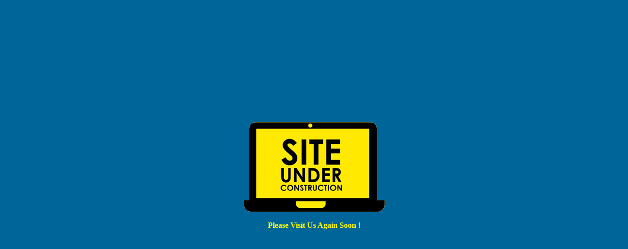

--- FILE ---
content_type: text/html
request_url: http://us-webmasters.com/
body_size: 497
content:
<html>

<head>
<meta http-equiv="Content-Type" content="text/html; charset=windows-1252">
<title>Website Under Construction</title>
</head>

<body bgcolor="#006699">

<p>&nbsp;</p>
<p>&nbsp;</p>
<p>&nbsp;</p>
<p>&nbsp;</p>
<p>&nbsp;</p>
<p>&nbsp;</p>
<p>&nbsp;</p>
<p align="center">
<img border="0" src="site-uc.png" width="300" height="188"></p>
<p align="center"><b><font face="Trebuchet MS" color="#FFFF00">Please Visit Us 
Again Soon !</font></b></p>

</body>

</html>
